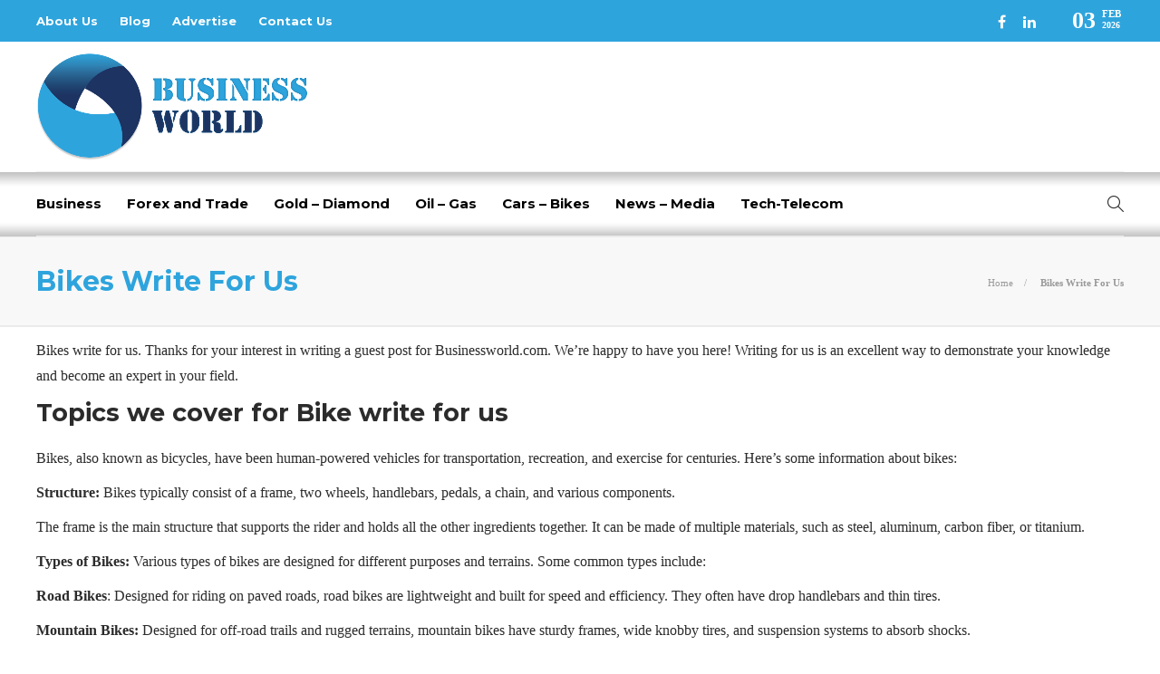

--- FILE ---
content_type: text/html; charset=UTF-8
request_url: https://www.businesssworld.com/bikes-write-for-us/
body_size: 12276
content:
<!DOCTYPE html>
<html lang="en-US">
<head>
	<meta charset="UTF-8">
			<meta name="viewport" content="width=device-width, initial-scale=1">
		<meta name='robots' content='index, follow, max-image-preview:large, max-snippet:-1, max-video-preview:-1' />

	<!-- This site is optimized with the Yoast SEO plugin v26.7 - https://yoast.com/wordpress/plugins/seo/ -->
	<title>Bikes write for us</title>
	<meta name="description" content="Bikes write for us. Thanks for your interest in writing a guest post for Businessworld.com. We’re happy to have you here!" />
	<link rel="canonical" href="https://www.businesssworld.com/bikes-write-for-us/" />
	<meta property="og:locale" content="en_US" />
	<meta property="og:type" content="article" />
	<meta property="og:title" content="Bikes write for us" />
	<meta property="og:description" content="Bikes write for us. Thanks for your interest in writing a guest post for Businessworld.com. We’re happy to have you here!" />
	<meta property="og:url" content="https://www.businesssworld.com/bikes-write-for-us/" />
	<meta property="og:site_name" content="Business World" />
	<meta property="article:publisher" content="https://www.facebook.com/Businesss-World-105660011527231/" />
	<meta property="article:modified_time" content="2025-10-08T12:25:40+00:00" />
	<meta property="og:image" content="https://www.businesssworld.com/wp-content/uploads/2025/05/Bikes-Write-For-Us.jpg" />
	<meta property="og:image:width" content="1200" />
	<meta property="og:image:height" content="800" />
	<meta property="og:image:type" content="image/jpeg" />
	<meta name="twitter:card" content="summary_large_image" />
	<meta name="twitter:site" content="@Businesssworld1" />
	<meta name="twitter:label1" content="Est. reading time" />
	<meta name="twitter:data1" content="4 minutes" />
	<script type="application/ld+json" class="yoast-schema-graph">{"@context":"https://schema.org","@graph":[{"@type":"WebPage","@id":"https://www.businesssworld.com/bikes-write-for-us/","url":"https://www.businesssworld.com/bikes-write-for-us/","name":"Bikes write for us","isPartOf":{"@id":"https://www.businesssworld.com/#website"},"primaryImageOfPage":{"@id":"https://www.businesssworld.com/bikes-write-for-us/#primaryimage"},"image":{"@id":"https://www.businesssworld.com/bikes-write-for-us/#primaryimage"},"thumbnailUrl":"https://www.businesssworld.com/wp-content/uploads/2025/05/Bikes-Write-For-Us.jpg","datePublished":"2025-05-21T01:54:54+00:00","dateModified":"2025-10-08T12:25:40+00:00","description":"Bikes write for us. Thanks for your interest in writing a guest post for Businessworld.com. We’re happy to have you here!","breadcrumb":{"@id":"https://www.businesssworld.com/bikes-write-for-us/#breadcrumb"},"inLanguage":"en-US","potentialAction":[{"@type":"ReadAction","target":["https://www.businesssworld.com/bikes-write-for-us/"]}]},{"@type":"ImageObject","inLanguage":"en-US","@id":"https://www.businesssworld.com/bikes-write-for-us/#primaryimage","url":"https://www.businesssworld.com/wp-content/uploads/2025/05/Bikes-Write-For-Us.jpg","contentUrl":"https://www.businesssworld.com/wp-content/uploads/2025/05/Bikes-Write-For-Us.jpg","width":1200,"height":800},{"@type":"BreadcrumbList","@id":"https://www.businesssworld.com/bikes-write-for-us/#breadcrumb","itemListElement":[{"@type":"ListItem","position":1,"name":"Home","item":"https://www.businesssworld.com/"},{"@type":"ListItem","position":2,"name":"Bikes Write For Us"}]},{"@type":"WebSite","@id":"https://www.businesssworld.com/#website","url":"https://www.businesssworld.com/","name":"Business World","description":"Welcome to Business World - The Premium Blog for All Business Management Strategies","publisher":{"@id":"https://www.businesssworld.com/#organization"},"potentialAction":[{"@type":"SearchAction","target":{"@type":"EntryPoint","urlTemplate":"https://www.businesssworld.com/?s={search_term_string}"},"query-input":{"@type":"PropertyValueSpecification","valueRequired":true,"valueName":"search_term_string"}}],"inLanguage":"en-US"},{"@type":"Organization","@id":"https://www.businesssworld.com/#organization","name":"Business World","url":"https://www.businesssworld.com/","logo":{"@type":"ImageObject","inLanguage":"en-US","@id":"https://www.businesssworld.com/#/schema/logo/image/","url":"https://www.businesssworld.com/wp-content/uploads/2021/02/logo.png","contentUrl":"https://www.businesssworld.com/wp-content/uploads/2021/02/logo.png","width":855,"height":339,"caption":"Business World"},"image":{"@id":"https://www.businesssworld.com/#/schema/logo/image/"},"sameAs":["https://www.facebook.com/Businesss-World-105660011527231/","https://x.com/Businesssworld1","https://www.instagram.com/businesss_world_","https://www.linkedin.com/company/businesssworld/about/"]}]}</script>
	<!-- / Yoast SEO plugin. -->


<link rel="alternate" title="oEmbed (JSON)" type="application/json+oembed" href="https://www.businesssworld.com/wp-json/oembed/1.0/embed?url=https%3A%2F%2Fwww.businesssworld.com%2Fbikes-write-for-us%2F" />
<link rel="alternate" title="oEmbed (XML)" type="text/xml+oembed" href="https://www.businesssworld.com/wp-json/oembed/1.0/embed?url=https%3A%2F%2Fwww.businesssworld.com%2Fbikes-write-for-us%2F&#038;format=xml" />
<style id='wp-img-auto-sizes-contain-inline-css' type='text/css'>
img:is([sizes=auto i],[sizes^="auto," i]){contain-intrinsic-size:3000px 1500px}
/*# sourceURL=wp-img-auto-sizes-contain-inline-css */
</style>

<style id='wp-emoji-styles-inline-css' type='text/css'>

	img.wp-smiley, img.emoji {
		display: inline !important;
		border: none !important;
		box-shadow: none !important;
		height: 1em !important;
		width: 1em !important;
		margin: 0 0.07em !important;
		vertical-align: -0.1em !important;
		background: none !important;
		padding: 0 !important;
	}
/*# sourceURL=wp-emoji-styles-inline-css */
</style>
<link rel='stylesheet' id='wp-block-library-css' href='https://www.businesssworld.com/wp-includes/css/dist/block-library/style.min.css?ver=6.9' type='text/css' media='all' />
<style id='global-styles-inline-css' type='text/css'>
:root{--wp--preset--aspect-ratio--square: 1;--wp--preset--aspect-ratio--4-3: 4/3;--wp--preset--aspect-ratio--3-4: 3/4;--wp--preset--aspect-ratio--3-2: 3/2;--wp--preset--aspect-ratio--2-3: 2/3;--wp--preset--aspect-ratio--16-9: 16/9;--wp--preset--aspect-ratio--9-16: 9/16;--wp--preset--color--black: #000000;--wp--preset--color--cyan-bluish-gray: #abb8c3;--wp--preset--color--white: #ffffff;--wp--preset--color--pale-pink: #f78da7;--wp--preset--color--vivid-red: #cf2e2e;--wp--preset--color--luminous-vivid-orange: #ff6900;--wp--preset--color--luminous-vivid-amber: #fcb900;--wp--preset--color--light-green-cyan: #7bdcb5;--wp--preset--color--vivid-green-cyan: #00d084;--wp--preset--color--pale-cyan-blue: #8ed1fc;--wp--preset--color--vivid-cyan-blue: #0693e3;--wp--preset--color--vivid-purple: #9b51e0;--wp--preset--gradient--vivid-cyan-blue-to-vivid-purple: linear-gradient(135deg,rgb(6,147,227) 0%,rgb(155,81,224) 100%);--wp--preset--gradient--light-green-cyan-to-vivid-green-cyan: linear-gradient(135deg,rgb(122,220,180) 0%,rgb(0,208,130) 100%);--wp--preset--gradient--luminous-vivid-amber-to-luminous-vivid-orange: linear-gradient(135deg,rgb(252,185,0) 0%,rgb(255,105,0) 100%);--wp--preset--gradient--luminous-vivid-orange-to-vivid-red: linear-gradient(135deg,rgb(255,105,0) 0%,rgb(207,46,46) 100%);--wp--preset--gradient--very-light-gray-to-cyan-bluish-gray: linear-gradient(135deg,rgb(238,238,238) 0%,rgb(169,184,195) 100%);--wp--preset--gradient--cool-to-warm-spectrum: linear-gradient(135deg,rgb(74,234,220) 0%,rgb(151,120,209) 20%,rgb(207,42,186) 40%,rgb(238,44,130) 60%,rgb(251,105,98) 80%,rgb(254,248,76) 100%);--wp--preset--gradient--blush-light-purple: linear-gradient(135deg,rgb(255,206,236) 0%,rgb(152,150,240) 100%);--wp--preset--gradient--blush-bordeaux: linear-gradient(135deg,rgb(254,205,165) 0%,rgb(254,45,45) 50%,rgb(107,0,62) 100%);--wp--preset--gradient--luminous-dusk: linear-gradient(135deg,rgb(255,203,112) 0%,rgb(199,81,192) 50%,rgb(65,88,208) 100%);--wp--preset--gradient--pale-ocean: linear-gradient(135deg,rgb(255,245,203) 0%,rgb(182,227,212) 50%,rgb(51,167,181) 100%);--wp--preset--gradient--electric-grass: linear-gradient(135deg,rgb(202,248,128) 0%,rgb(113,206,126) 100%);--wp--preset--gradient--midnight: linear-gradient(135deg,rgb(2,3,129) 0%,rgb(40,116,252) 100%);--wp--preset--font-size--small: 13px;--wp--preset--font-size--medium: 20px;--wp--preset--font-size--large: 36px;--wp--preset--font-size--x-large: 42px;--wp--preset--spacing--20: 0.44rem;--wp--preset--spacing--30: 0.67rem;--wp--preset--spacing--40: 1rem;--wp--preset--spacing--50: 1.5rem;--wp--preset--spacing--60: 2.25rem;--wp--preset--spacing--70: 3.38rem;--wp--preset--spacing--80: 5.06rem;--wp--preset--shadow--natural: 6px 6px 9px rgba(0, 0, 0, 0.2);--wp--preset--shadow--deep: 12px 12px 50px rgba(0, 0, 0, 0.4);--wp--preset--shadow--sharp: 6px 6px 0px rgba(0, 0, 0, 0.2);--wp--preset--shadow--outlined: 6px 6px 0px -3px rgb(255, 255, 255), 6px 6px rgb(0, 0, 0);--wp--preset--shadow--crisp: 6px 6px 0px rgb(0, 0, 0);}:where(.is-layout-flex){gap: 0.5em;}:where(.is-layout-grid){gap: 0.5em;}body .is-layout-flex{display: flex;}.is-layout-flex{flex-wrap: wrap;align-items: center;}.is-layout-flex > :is(*, div){margin: 0;}body .is-layout-grid{display: grid;}.is-layout-grid > :is(*, div){margin: 0;}:where(.wp-block-columns.is-layout-flex){gap: 2em;}:where(.wp-block-columns.is-layout-grid){gap: 2em;}:where(.wp-block-post-template.is-layout-flex){gap: 1.25em;}:where(.wp-block-post-template.is-layout-grid){gap: 1.25em;}.has-black-color{color: var(--wp--preset--color--black) !important;}.has-cyan-bluish-gray-color{color: var(--wp--preset--color--cyan-bluish-gray) !important;}.has-white-color{color: var(--wp--preset--color--white) !important;}.has-pale-pink-color{color: var(--wp--preset--color--pale-pink) !important;}.has-vivid-red-color{color: var(--wp--preset--color--vivid-red) !important;}.has-luminous-vivid-orange-color{color: var(--wp--preset--color--luminous-vivid-orange) !important;}.has-luminous-vivid-amber-color{color: var(--wp--preset--color--luminous-vivid-amber) !important;}.has-light-green-cyan-color{color: var(--wp--preset--color--light-green-cyan) !important;}.has-vivid-green-cyan-color{color: var(--wp--preset--color--vivid-green-cyan) !important;}.has-pale-cyan-blue-color{color: var(--wp--preset--color--pale-cyan-blue) !important;}.has-vivid-cyan-blue-color{color: var(--wp--preset--color--vivid-cyan-blue) !important;}.has-vivid-purple-color{color: var(--wp--preset--color--vivid-purple) !important;}.has-black-background-color{background-color: var(--wp--preset--color--black) !important;}.has-cyan-bluish-gray-background-color{background-color: var(--wp--preset--color--cyan-bluish-gray) !important;}.has-white-background-color{background-color: var(--wp--preset--color--white) !important;}.has-pale-pink-background-color{background-color: var(--wp--preset--color--pale-pink) !important;}.has-vivid-red-background-color{background-color: var(--wp--preset--color--vivid-red) !important;}.has-luminous-vivid-orange-background-color{background-color: var(--wp--preset--color--luminous-vivid-orange) !important;}.has-luminous-vivid-amber-background-color{background-color: var(--wp--preset--color--luminous-vivid-amber) !important;}.has-light-green-cyan-background-color{background-color: var(--wp--preset--color--light-green-cyan) !important;}.has-vivid-green-cyan-background-color{background-color: var(--wp--preset--color--vivid-green-cyan) !important;}.has-pale-cyan-blue-background-color{background-color: var(--wp--preset--color--pale-cyan-blue) !important;}.has-vivid-cyan-blue-background-color{background-color: var(--wp--preset--color--vivid-cyan-blue) !important;}.has-vivid-purple-background-color{background-color: var(--wp--preset--color--vivid-purple) !important;}.has-black-border-color{border-color: var(--wp--preset--color--black) !important;}.has-cyan-bluish-gray-border-color{border-color: var(--wp--preset--color--cyan-bluish-gray) !important;}.has-white-border-color{border-color: var(--wp--preset--color--white) !important;}.has-pale-pink-border-color{border-color: var(--wp--preset--color--pale-pink) !important;}.has-vivid-red-border-color{border-color: var(--wp--preset--color--vivid-red) !important;}.has-luminous-vivid-orange-border-color{border-color: var(--wp--preset--color--luminous-vivid-orange) !important;}.has-luminous-vivid-amber-border-color{border-color: var(--wp--preset--color--luminous-vivid-amber) !important;}.has-light-green-cyan-border-color{border-color: var(--wp--preset--color--light-green-cyan) !important;}.has-vivid-green-cyan-border-color{border-color: var(--wp--preset--color--vivid-green-cyan) !important;}.has-pale-cyan-blue-border-color{border-color: var(--wp--preset--color--pale-cyan-blue) !important;}.has-vivid-cyan-blue-border-color{border-color: var(--wp--preset--color--vivid-cyan-blue) !important;}.has-vivid-purple-border-color{border-color: var(--wp--preset--color--vivid-purple) !important;}.has-vivid-cyan-blue-to-vivid-purple-gradient-background{background: var(--wp--preset--gradient--vivid-cyan-blue-to-vivid-purple) !important;}.has-light-green-cyan-to-vivid-green-cyan-gradient-background{background: var(--wp--preset--gradient--light-green-cyan-to-vivid-green-cyan) !important;}.has-luminous-vivid-amber-to-luminous-vivid-orange-gradient-background{background: var(--wp--preset--gradient--luminous-vivid-amber-to-luminous-vivid-orange) !important;}.has-luminous-vivid-orange-to-vivid-red-gradient-background{background: var(--wp--preset--gradient--luminous-vivid-orange-to-vivid-red) !important;}.has-very-light-gray-to-cyan-bluish-gray-gradient-background{background: var(--wp--preset--gradient--very-light-gray-to-cyan-bluish-gray) !important;}.has-cool-to-warm-spectrum-gradient-background{background: var(--wp--preset--gradient--cool-to-warm-spectrum) !important;}.has-blush-light-purple-gradient-background{background: var(--wp--preset--gradient--blush-light-purple) !important;}.has-blush-bordeaux-gradient-background{background: var(--wp--preset--gradient--blush-bordeaux) !important;}.has-luminous-dusk-gradient-background{background: var(--wp--preset--gradient--luminous-dusk) !important;}.has-pale-ocean-gradient-background{background: var(--wp--preset--gradient--pale-ocean) !important;}.has-electric-grass-gradient-background{background: var(--wp--preset--gradient--electric-grass) !important;}.has-midnight-gradient-background{background: var(--wp--preset--gradient--midnight) !important;}.has-small-font-size{font-size: var(--wp--preset--font-size--small) !important;}.has-medium-font-size{font-size: var(--wp--preset--font-size--medium) !important;}.has-large-font-size{font-size: var(--wp--preset--font-size--large) !important;}.has-x-large-font-size{font-size: var(--wp--preset--font-size--x-large) !important;}
/*# sourceURL=global-styles-inline-css */
</style>

<style id='classic-theme-styles-inline-css' type='text/css'>
/*! This file is auto-generated */
.wp-block-button__link{color:#fff;background-color:#32373c;border-radius:9999px;box-shadow:none;text-decoration:none;padding:calc(.667em + 2px) calc(1.333em + 2px);font-size:1.125em}.wp-block-file__button{background:#32373c;color:#fff;text-decoration:none}
/*# sourceURL=/wp-includes/css/classic-themes.min.css */
</style>
<link rel='stylesheet' id='contact-form-7-css' href='https://www.businesssworld.com/wp-content/plugins/contact-form-7/includes/css/styles.css?ver=6.1.4' type='text/css' media='all' />
<link rel='stylesheet' id='font-awesome-css' href='https://www.businesssworld.com/wp-content/plugins/js_composer/assets/lib/bower/font-awesome/css/font-awesome.min.css?ver=6.0.5' type='text/css' media='all' />
<link rel='stylesheet' id='bootstrap-css' href='https://www.businesssworld.com/wp-content/themes/gillion/css/plugins/bootstrap.min.css?ver=3.3.4' type='text/css' media='all' />
<link rel='stylesheet' id='gillion-plugins-css' href='https://www.businesssworld.com/wp-content/themes/gillion/css/plugins.css?ver=6.9' type='text/css' media='all' />
<link rel='stylesheet' id='gillion-styles-css' href='https://www.businesssworld.com/wp-content/themes/gillion/style.css?ver=6.9' type='text/css' media='all' />
<link rel='stylesheet' id='gillion-responsive-css' href='https://www.businesssworld.com/wp-content/themes/gillion/css/responsive.css?ver=6.9' type='text/css' media='all' />
<style id='gillion-responsive-inline-css' type='text/css'>
 



.sh-header-top-date{display:/* none*/ !important;}
/*# sourceURL=gillion-responsive-inline-css */
</style>
<link rel='stylesheet' id='gillion-theme-settings-css' href='https://www.businesssworld.com/wp-content/uploads/gillion-dynamic-styles.css?ver=705802292' type='text/css' media='all' />
<link rel='stylesheet' id='gillion-child-style-css' href='https://www.businesssworld.com/wp-content/themes/gillion-child/style.css?ver=6.9' type='text/css' media='all' />
<script type="text/javascript" src="https://www.businesssworld.com/wp-includes/js/jquery/jquery.min.js?ver=3.7.1" id="jquery-core-js"></script>
<script type="text/javascript" src="https://www.businesssworld.com/wp-includes/js/jquery/jquery-migrate.min.js?ver=3.4.1" id="jquery-migrate-js"></script>
<script type="text/javascript" src="https://www.businesssworld.com/wp-content/themes/gillion/js/plugins.js?ver=6.9" id="gillion-plugins-js"></script>
<script type="text/javascript" id="gillion-scripts-js-extra">
/* <![CDATA[ */
var gillion_loadmore_posts = {"ajax_url":"https://www.businesssworld.com/wp-admin/admin-ajax.php"};
var gillion = {"siteurl":"https://www.businesssworld.com/","loggedin":"","page_loader":"0","notice":"","header_animation_dropdown_delay":"1000","header_animation_dropdown":"easeOutBounce","header_animation_dropdown_speed":"300","lightbox_opacity":"0.88","lightbox_transition":"none","page_numbers_prev":"Previous","page_numbers_next":"Next","rtl_support":"","footer_parallax":"1","social_share":"\"\"","text_show_all":"Show All"};
//# sourceURL=gillion-scripts-js-extra
/* ]]> */
</script>
<script type="text/javascript" src="https://www.businesssworld.com/wp-content/themes/gillion/js/scripts.js?ver=6.9" id="gillion-scripts-js"></script>
<script type="text/javascript" src="https://www.businesssworld.com/wp-content/themes/gillion-child/js/scripts.js?ver=6.9" id="gillion-child-scripts-js"></script>
<link rel="https://api.w.org/" href="https://www.businesssworld.com/wp-json/" /><link rel="alternate" title="JSON" type="application/json" href="https://www.businesssworld.com/wp-json/wp/v2/pages/13085" /><link rel="EditURI" type="application/rsd+xml" title="RSD" href="https://www.businesssworld.com/xmlrpc.php?rsd" />
<meta name="generator" content="WordPress 6.9" />
<link rel='shortlink' href='https://www.businesssworld.com/?p=13085' />
	<link rel="preconnect" href="https://fonts.googleapis.com">
	<link rel="preconnect" href="https://fonts.gstatic.com">
	<link href='https://fonts.googleapis.com/css2?display=swap&family=Montserrat:wght@700' rel='stylesheet'><meta name="generator" content="Powered by WPBakery Page Builder - drag and drop page builder for WordPress."/>
<link rel="icon" href="https://www.businesssworld.com/wp-content/uploads/2021/02/favicon.png" sizes="32x32" />
<link rel="icon" href="https://www.businesssworld.com/wp-content/uploads/2021/02/favicon.png" sizes="192x192" />
<link rel="apple-touch-icon" href="https://www.businesssworld.com/wp-content/uploads/2021/02/favicon.png" />
<meta name="msapplication-TileImage" content="https://www.businesssworld.com/wp-content/uploads/2021/02/favicon.png" />
	<style id="egf-frontend-styles" type="text/css">
		h1, h2, h3, h4, h5, h6 {font-family: 'Montserrat', sans-serif;font-style: normal;font-weight: 700;} p {} h1 {} h2 {} h3 {} h4 {} h5 {} h6 {} 	</style>
	<noscript><style> .wpb_animate_when_almost_visible { opacity: 1; }</style></noscript>	<!-- Google tag (gtag.js) -->
<script async src="https://www.googletagmanager.com/gtag/js?id=G-TQNM8SQB9X"></script>
<script>
  window.dataLayer = window.dataLayer || [];
  function gtag(){dataLayer.push(arguments);}
  gtag('js', new Date());

  gtag('config', 'G-TQNM8SQB9X');
</script>
	</head>
<body class="wp-singular page-template-default page page-id-13085 wp-theme-gillion wp-child-theme-gillion-child singular sh-body-header-sticky sh-footer-parallax sh-title-style1 sh-section-tabs-style1 sh-carousel-style2 sh-carousel-position-title sh-post-categories-style2 sh-review-style2 sh-meta-order-top sh-instagram-widget-columns3 sh-categories-position-image sh-media-icon-style2 sh-wc-labels-off wpb-js-composer js-comp-ver-6.0.5 vc_responsive">


<div class="sh-header-side">
			<div id="media_image-2" class="widget-item widget_media_image"><a href="https://www.businesssworld.com/"><img width="150" height="150" src="https://www.businesssworld.com/wp-content/uploads/2021/02/logo-150x150.png" class="image wp-image-12026  attachment-thumbnail size-thumbnail" alt="business world logo" style="max-width: 100%; height: auto;" decoding="async" srcset="https://www.businesssworld.com/wp-content/uploads/2021/02/logo-150x150.png 150w, https://www.businesssworld.com/wp-content/uploads/2021/02/logo-220x220.png 220w, https://www.businesssworld.com/wp-content/uploads/2021/02/logo-80x80.png 80w" sizes="(max-width: 150px) 100vw, 150px" /></a></div><div id="nav_menu-2" class="widget-item widget_nav_menu"><div class="menu-header-navigation-container"><ul id="menu-header-navigation" class="menu"><li id="menu-item-11131" class="menu-item menu-item-type-taxonomy menu-item-object-category menu-item-11131"><a href="https://www.businesssworld.com/category/forex-trade/" >Forex and Trade</a></li>
<li id="menu-item-11132" class="menu-item menu-item-type-taxonomy menu-item-object-category menu-item-11132"><a href="https://www.businesssworld.com/category/oil-gas/" >Oil &#8211; Gas</a></li>
<li id="menu-item-11133" class="menu-item menu-item-type-taxonomy menu-item-object-category menu-item-11133"><a href="https://www.businesssworld.com/category/tech-telecom/" >Tech-Telecom</a></li>
<li id="menu-item-11135" class="menu-item menu-item-type-taxonomy menu-item-object-category menu-item-11135"><a href="https://www.businesssworld.com/category/business/" >Business</a></li>
<li id="menu-item-11136" class="menu-item menu-item-type-taxonomy menu-item-object-category menu-item-11136"><a href="https://www.businesssworld.com/category/news-media/" >News &#8211; Media</a></li>
<li id="menu-item-11139" class="menu-item menu-item-type-taxonomy menu-item-object-category menu-item-11139"><a href="https://www.businesssworld.com/category/gold-diamond/" >Gold &#8211; Diamond</a></li>
<li id="menu-item-11149" class="menu-item menu-item-type-taxonomy menu-item-object-category menu-item-11149"><a href="https://www.businesssworld.com/category/business-world/" >Business World</a></li>
</ul></div></div>	</div>
<div class="sh-header-side-overlay"></div>

	<div id="page-container" class="">
		
									<header class="primary-mobile">
					<div id="header-mobile" class="sh-header-mobile">
	<div class="sh-header-mobile-navigation">
		<div class="container">
			<div class="sh-table">
				<div class="sh-table-cell">

										<nav id="header-navigation-mobile" class="header-standard-position">
						<div class="sh-nav-container">
							<ul class="sh-nav">
								<li>
									<div class="sh-hamburger-menu sh-nav-dropdown">
					                	<span></span>
					                	<span></span>
					                	<span></span>
					                	<span></span>
					                </div>
								</li>
							</ul>
						</div>
					</nav>

				</div>
				<div class="sh-table-cell sh-header-logo-container">

										        <div class="header-logo">
            <a href="https://www.businesssworld.com/" class="header-logo-container sh-table-small">
                <div class="sh-table-cell">

                    <img class="sh-standard-logo" src="//www.businesssworld.com/wp-content/uploads/2021/02/logo.png" alt="Business World" height=&quot;120&quot; />
                    <img class="sh-sticky-logo" src="//www.businesssworld.com/wp-content/uploads/2021/02/logo.png" alt="Business World" height=&quot;120&quot; />
                    <img class="sh-light-logo" src="//www.businesssworld.com/wp-content/uploads/2021/02/logo.png" alt="Business World" height=&quot;120&quot; />

                </div>
            </a>
        </div>

    
				</div>
				<div class="sh-table-cell">

										<nav class="header-standard-position">
						<div class="sh-nav-container">
							<ul class="sh-nav">

								
							</ul>
						</div>
					</nav>

				</div>
			</div>
		</div>
	</div>
	<nav class="sh-header-mobile-dropdown">
		<div class="container sh-nav-container">
			<ul class="sh-nav-mobile"></ul>
		</div>

		<div class="container sh-nav-container">
					</div>

					<div class="header-mobile-search">
				<div class="container sh-nav-container">
					<form role="search" method="get" class="header-mobile-form" action="https://www.businesssworld.com/">
						<input class="header-mobile-form-input" type="text" placeholder="Search here.." value="" name="s" required />
						<button type="submit" class="header-mobile-form-submit">
							<i class="icon-magnifier"></i>
						</button>
					</form>
				</div>
			</div>
			</nav>
</div>
				</header>
				<header class="primary-desktop">
						<div class="sh-header-top">
		<div class="container">
			<div class="sh-table">

								<div class="sh-table-cell">
											<div class="sh-nav-container"><ul id="menu-topbar-navigation" class="sh-nav"><li id="menu-item-10902" class="menu-item menu-item-type-post_type menu-item-object-page menu-item-10902"><a href="https://www.businesssworld.com/about-us/" >About Us</a></li>
<li id="menu-item-10903" class="menu-item menu-item-type-post_type menu-item-object-page menu-item-10903"><a href="https://www.businesssworld.com/blog/" >Blog</a></li>
<li id="menu-item-10904" class="menu-item menu-item-type-post_type menu-item-object-page menu-item-10904"><a href="https://www.businesssworld.com/write-for-us/" >Advertise</a></li>
<li id="menu-item-10905" class="menu-item menu-item-type-post_type menu-item-object-page menu-item-10905"><a href="https://www.businesssworld.com/contact-us/" >Contact Us</a></li>
</ul></div>									</div>

								<div class="sh-table-cell">
					<div class="sh-header-top-meta">
					    <div class="header-social-media">
							<a rel="nofollow noopener" href="https://www.facebook.com/profile.php?id=61550358250289" target="_blank" class="social-media-facebook">
                    <i class="fa fa-facebook"></i>
                </a><a rel="nofollow noopener" href="https://www.linkedin.com/company/73270380/admin/" target="_blank" class="social-media-linkedin">
                    <i class="fa fa-linkedin"></i>
                </a><div class="sh-clear"></div>						</div>
						<!--div class="header-social-media">
							<div class="sh-clear"></div>						</div>-->
						<div class="sh-header-top-date">
							<span class="sh-header-top-date-day">03</span>
							<span class="sh-header-top-date-meta">
								<span class="sh-header-top-date-month">Feb</span>
								<span class="sh-header-top-date-year">2026</span>
							</span>
						</div>
					</div>
				</div>
			</div>
		</div>
	</div>

<div class="sh-header-height sh-header-3">
	<div class="sh-header-middle">
		<div class="container sh-header-additional">
			<div class="sh-table">
				<div class="sh-table-cell sh-header-logo-container">

										<nav class="header-standard-position">
						<div class="sh-nav-container">
							<ul class="sh-nav sh-nav-left">
								<li>
																		        <div class="header-logo">
            <a href="https://www.businesssworld.com/" class="header-logo-container sh-table-small">
                <div class="sh-table-cell">

                    <img class="sh-standard-logo" src="//www.businesssworld.com/wp-content/uploads/2021/02/logo.png" alt="Business World" height=&quot;120&quot; />
                    <img class="sh-sticky-logo" src="//www.businesssworld.com/wp-content/uploads/2021/02/logo.png" alt="Business World" height=&quot;120&quot; />
                    <img class="sh-light-logo" src="//www.businesssworld.com/wp-content/uploads/2021/02/logo.png" alt="Business World" height=&quot;120&quot; />

                </div>
            </a>
        </div>

    								</li>
							</ul>
						</div>
					</nav>

				</div>
							</div>
		</div>
	</div>
	<div class="sh-header sh-header-3 sh-sticky-header">
		<div class="container">
			<div class="sh-table">
				<div class="sh-table-cell sh-header-nav-container">

										<nav id="header-navigation" class="header-standard-position">
													<div class="sh-nav-container"><ul id="menu-main-menu" class="sh-nav"><li id="menu-item-11157" class="menu-item menu-item-type-taxonomy menu-item-object-category menu-item-11157"><a href="https://www.businesssworld.com/category/business/" >Business</a></li><li id="menu-item-11807" class="menu-item menu-item-type-taxonomy menu-item-object-category menu-item-11807"><a href="https://www.businesssworld.com/category/forex-trade/" >Forex and Trade</a></li><li id="menu-item-11809" class="menu-item menu-item-type-taxonomy menu-item-object-category menu-item-11809"><a href="https://www.businesssworld.com/category/gold-diamond/" >Gold &#8211; Diamond</a></li><li id="menu-item-11156" class="menu-item menu-item-type-taxonomy menu-item-object-category menu-item-11156"><a href="https://www.businesssworld.com/category/oil-gas/" >Oil &#8211; Gas</a></li><li id="menu-item-12042" class="menu-item menu-item-type-taxonomy menu-item-object-category menu-item-12042"><a href="https://www.businesssworld.com/category/cars-bikes/" >Cars &#8211; Bikes</a></li><li id="menu-item-12043" class="menu-item menu-item-type-taxonomy menu-item-object-category menu-item-12043"><a href="https://www.businesssworld.com/category/news-media/" >News &#8211; Media</a></li><li id="menu-item-11167" class="menu-item menu-item-type-taxonomy menu-item-object-category menu-item-11167"><a href="https://www.businesssworld.com/category/tech-telecom/" >Tech-Telecom</a></li></ul></div>											</nav>

				</div>
				<div class="sh-table-cell sh-header-meta-container">

										<nav class="header-standard-position">
						<div class="sh-nav-container">
							<ul class="sh-nav">

																
            <li class="menu-item sh-nav-search sh-nav-special">
                <a href="#"><i class="icon icon-magnifier"></i></a>
            </li>																																								
							</ul>
						</div>
					</nav>

				</div>
			</div>
		</div>
		<div class="sh-header-search-side">
	<div class="sh-header-search-side-container">

		<form method="get" class="sh-header-search-form" action="https://www.businesssworld.com/">
			<input type="text" value="" name="s" class="sh-header-search-side-input" placeholder="Enter a keyword to search..." />
			<div class="sh-header-search-side-close">
				<i class="ti-close"></i>
			</div>
			<div class="sh-header-search-side-icon">
				<i class="ti-search"></i>
			</div>
		</form>

	</div>
</div>
	</div>
</div>
				</header>
			
			
	
		<div class="sh-titlebar">
			<div class="container">
				<div class="sh-table sh-titlebar-height-small">
					<div class="titlebar-title sh-table-cell">

						<h2>
							Bikes Write For Us						</h2>

					</div>
					<div class="title-level sh-table-cell">

						<div id="breadcrumbs" class="breadcrumb-trail breadcrumbs"><span class="item-home"><a class="bread-link bread-home" href="https://www.businesssworld.com/" title="Home">Home</a></span><span class="separator"> &gt; </span><span class="item-current item-13085"><span title="Bikes Write For Us"> Bikes Write For Us</span></span></div>
					</div>
				</div>
			</div>
		</div>

	

			
		
			<div id="wrapper" class="layout-global_default">
				
				<div class="content-container sh-page-layout-default">
									<div class="container entry-content">
				
				

	<div id="content-wrapper">
		<div id="content" class="page-content  sh-text-content">

			<div class="page-content">
				
				<p>Bikes write for us. Thanks for your interest in writing a guest post for Businessworld.com. We’re happy to have you here! Writing for us is an excellent way to demonstrate your knowledge and become an expert in your field.</p>
<h2>Topics we cover for Bike write for us</h2>
<p>Bikes, also known as bicycles, have been human-powered vehicles for transportation, recreation, and exercise for centuries. Here&#8217;s some <a href="https://www.businesssworld.com/business-planning-information/">information</a> about bikes:</p>
<p><strong>Structure:</strong> Bikes typically consist of a frame, two wheels, handlebars, pedals, a chain, and various components.</p>
<p>The frame is the main structure that supports the rider and holds all the other ingredients together. It can be made of multiple materials, such as steel, aluminum, carbon fiber, or titanium.</p>
<p><strong>Types of Bikes:</strong> Various types of bikes are designed for different purposes and terrains. Some common types include:</p>
<p><strong>Road Bikes</strong>: Designed for riding on paved roads, road bikes are lightweight and built for speed and efficiency. They often have drop handlebars and thin tires.</p>
<p><strong>Mountain Bikes:</strong> Designed for off-road trails and rugged terrains, mountain bikes have sturdy frames, wide knobby tires, and suspension systems to absorb shocks.</p>
<p><strong>Hybrid Bikes:</strong> A blend of road and mountain bikes. Hybrids are versatile and suitable for both paved roads and light off-road trails. They offer a comfortable riding position and may have features like wider tires and suspension forks.</p>
<p><strong>Commuter Bikes:</strong> These bikes are built for urban commuting and often have features like fenders, racks, and lights for practicality and convenience.</p>
<p><strong>BMX Bikes:</strong> BMX bikes are sturdy and designed for freestyle riding, stunt performances, and racing on dirt tracks or skate parks.</p>
<p><strong>Electric Bikes:</strong> Electric bikes, or e-bikes, are equippe with an electric motor that assists with pedaling. They provide an extra power boost, making riding more accessible, especially on hills or for longer distances.</p>
<p><strong>Benefits:</strong> Bikes offer several <a href="https://www.businesssworld.com/public-speaking-benefits/">benefits</a>, including:</p>
<p><strong>Transportation:</strong> Bikes provide an environmentally friendly and cost-effective mode of transportation for short to medium distances. Reducing reliance on cars and public transport.</p>
<p><strong>Health and Fitness:</strong> Cycling is an excellent form of exercise, promoting cardiovascular fitness, muscle strength, and overall well-being. It is a low-impact activity that is gentle on the joints.</p>
<p><strong>Recreation and Sport:</strong> Biking can be a recreational activity. Allowing individuals to explore their surroundings, enjoy nature, or participate in organized cycling events and races.</p>
<p><strong>Sustainability:</strong> Bicycles produce zero emissions, creating a cleaner and greener environment. They also help reduce traffic congestion and parking space requirements.</p>
<p><strong>Safety:</strong> When riding a bike, it&#8217;s essential to prioritize safety. This includes wearing a helmet, obeying traffic rules.</p>
<p>Using appropriate lights and reflectors, and staying visible to motorists. Regular maintenance, such as checking tire pressure, brakes, and lights, is also essential for safe riding.</p>
<p>Bikes have evolved, with advancements in technology and materials, making them more efficient, comfortable, and versatile.</p>
<p>Bikes offer a fun and sustainable way to get around and stay active. Whether for transportation, fitness, or recreation.</p>
<h2>How to Submit Your Article to Business World?</h2>
<p>Or Submitting Your Articles, You Can Email Us At <a href="mailto:contact@businesssworld.com">contact@businesssworld.com</a></p>
<h2>Why Write For Business World – Bikes Write for Us</h2>
<h2><img fetchpriority="high" decoding="async" class="aligncenter wp-image-13087 size-full" src="https://www.businesssworld.com/wp-content/uploads/2023/05/Bikes-Write.jpg" alt="Bikes Write" width="700" height="450" srcset="https://www.businesssworld.com/wp-content/uploads/2023/05/Bikes-Write.jpg 700w, https://www.businesssworld.com/wp-content/uploads/2023/05/Bikes-Write-300x193.jpg 300w, https://www.businesssworld.com/wp-content/uploads/2023/05/Bikes-Write-585x376.jpg 585w" sizes="(max-width: 700px) 100vw, 700px" />Search Terms Related to Bikes Write for Us</h2>
<p>bikes for the rest of us</p>
<p>bike loan write for us</p>
<p>write for us motor</p>
<p>write for us general</p>
<p>bike co</p>
<p>urban cycling blog</p>
<p>bike commuter blog</p>
<p>auto write for us</p>
<h2>Guidelines of the Article – Bikes Write for Us</h2>
<p><img decoding="async" class="aligncenter wp-image-13088 size-full" src="https://www.businesssworld.com/wp-content/uploads/2023/05/bike-guide.jpg" alt="bike guide" width="700" height="450" srcset="https://www.businesssworld.com/wp-content/uploads/2023/05/bike-guide.jpg 700w, https://www.businesssworld.com/wp-content/uploads/2023/05/bike-guide-300x193.jpg 300w, https://www.businesssworld.com/wp-content/uploads/2023/05/bike-guide-585x376.jpg 585w" sizes="(max-width: 700px) 100vw, 700px" />To submit your article, drop us an email at <a href="mailto:contact@businesssworld.com">contact@businesssworld.com</a></p>

								<div class="sh-clear"></div>
			</div>

			
		</div>
			</div>


					</div>
				</div>

		
	
					
				<footer class="sh-footer">
					<div class="sh-footer-widgets">
    <div class="container">
        <div class="row">
            <div class="col-md-4 col-sm-6">
                
<div id="about_us-2" class="widget_about_us widget-item widget_about_us">
	<div class="sh-widget-title-styling"><h3 class="widget-title">About Us</h3></div>
	
			<p class="widget-quote">The Premium Blog for All
Business Management Strategies</p>
	

					<p class="widget-description">The www.businesssworld.com is a premium blog on business management, technology management, financial management, social media, marketing, internet, operations and all the possible topics that could boost the knowledge of practitioners working in the industries.</p>
		
	
			<a href="/about-us/" class="widget-learn-more">
			Learn more		</a>
	
<div class="sh-widget-socialv2-list"><a href=""  target = "_blank"  class="sh-widget-socialv2-item social-media-wordpress">
            <i class=""></i>
        </a><div class="sh-clear"></div></div>
</div>            </div>
            <div class="col-md-4 col-sm-6">
                            </div>
            <div class="col-md-4 col-sm-6">
                <div id="categories-4" class="widget-item widget_categories"><div class="sh-widget-title-styling"><h3 class="widget-title">Categories</h3></div>
			<ul>
					<li class="cat-item cat-item-226"><a href="https://www.businesssworld.com/category/business/">Business</a> (82)
</li>
	<li class="cat-item cat-item-1"><a href="https://www.businesssworld.com/category/business-world/">Business World</a> (34)
</li>
	<li class="cat-item cat-item-242"><a href="https://www.businesssworld.com/category/cars-bikes/">Cars &#8211; Bikes</a> (4)
</li>
	<li class="cat-item cat-item-476"><a href="https://www.businesssworld.com/category/entertainment/">Entertainment</a> (9)
</li>
	<li class="cat-item cat-item-222"><a href="https://www.businesssworld.com/category/forex-trade/">Forex and Trade</a> (7)
</li>
	<li class="cat-item cat-item-221"><a href="https://www.businesssworld.com/category/gold-diamond/">Gold &#8211; Diamond</a> (1)
</li>
	<li class="cat-item cat-item-224"><a href="https://www.businesssworld.com/category/news-media/">News &#8211; Media</a> (7)
</li>
	<li class="cat-item cat-item-225"><a href="https://www.businesssworld.com/category/oil-gas/">Oil &#8211; Gas</a> (6)
</li>
	<li class="cat-item cat-item-478"><a href="https://www.businesssworld.com/category/others/">Others</a> (14)
</li>
	<li class="cat-item cat-item-477"><a href="https://www.businesssworld.com/category/tech-talk/">Tech Talk</a> (17)
</li>
	<li class="cat-item cat-item-215"><a href="https://www.businesssworld.com/category/tech-telecom/">Tech-Telecom</a> (5)
</li>
			</ul>

			</div>            </div>
        </div>
    </div>
</div>
	<div class="sh-copyrights sh-copyrights-align-left2">
		<div class="container container-padding">
			<div class="sh-table">
				<div class="sh-table-cell">

					
						
					
				</div>
				<div class="sh-table-cell">

					
						<div class="sh-copyrights-info">
														<span>Copyright © 2026 All Rights Reserved by <a href="https://www.businesssworld.com/" target="_blank" rel="noopener">Business World</a></span>
						</div>

						<div class="sh-nav-container"><ul id="menu-footer-menu" class="sh-nav"><li id="menu-item-10803" class="menu-item menu-item-type-post_type menu-item-object-page menu-item-10803"><a href="https://www.businesssworld.com/about-us/" >About Us</a></li>
<li id="menu-item-10804" class="menu-item menu-item-type-post_type menu-item-object-page menu-item-10804"><a href="https://www.businesssworld.com/blog/" >Blog</a></li>
<li id="menu-item-10805" class="menu-item menu-item-type-post_type menu-item-object-page menu-item-10805"><a href="https://www.businesssworld.com/write-for-us/" >Advertise</a></li>
<li id="menu-item-10806" class="menu-item menu-item-type-post_type menu-item-object-page menu-item-10806"><a href="https://www.businesssworld.com/contact-us/" >Contact Us</a></li>
</ul></div>
					
				</div>
			</div>
		</div>
	</div>
				</footer>

					

					</div>
		

		

	<div class="sh-back-to-top sh-back-to-top1">
		<i class="fa fa-angle-up"></i>
	</div>


    <div id="login-register" style="display: none;">
        <div class="sh-login-popup-tabs">
            <ul class="nav nav-tabs">
                <li class="active">
                    <a data-target="#viens" data-toggle="tab">Login</a>
                </li>
                <li>
                    <a data-target="#divi" data-toggle="tab">Register</a>
                </li>
            </ul>
        </div>
        <div class="tab-content">
            <div class="tab-pane active" id="viens">

                <div class="sh-login-popup-content sh-login-popup-content-login">
                    <form name="loginform" id="loginform" action="https://www.businesssworld.com/wp-login.php" method="post"><p class="login-username">
				<label for="user_login">Username or Email Address</label>
				<input type="text" name="log" id="user_login" autocomplete="username" class="input" value="" size="20" />
			</p><p class="login-password">
				<label for="user_pass">Password</label>
				<input type="password" name="pwd" id="user_pass" autocomplete="current-password" spellcheck="false" class="input" value="" size="20" />
			</p><p class="login-remember"><label><input name="rememberme" type="checkbox" id="rememberme" value="forever" /> Remember Me</label></p><p class="login-submit">
				<input type="submit" name="wp-submit" id="wp-submit" class="button button-primary" value="Log In" />
				<input type="hidden" name="redirect_to" value="https://www.businesssworld.com/bikes-write-for-us/" />
			</p></form>                </div>

            </div>
            <div class="tab-pane" id="divi">

                <div class="sh-login-popup-content">
                    
                        <p id="reg_passmail">Registration is closed.</p>

                                    </div>

            </div>
        </div>
    </div>

			</div>
	
	<script type="speculationrules">
{"prefetch":[{"source":"document","where":{"and":[{"href_matches":"/*"},{"not":{"href_matches":["/wp-*.php","/wp-admin/*","/wp-content/uploads/*","/wp-content/*","/wp-content/plugins/*","/wp-content/themes/gillion-child/*","/wp-content/themes/gillion/*","/*\\?(.+)"]}},{"not":{"selector_matches":"a[rel~=\"nofollow\"]"}},{"not":{"selector_matches":".no-prefetch, .no-prefetch a"}}]},"eagerness":"conservative"}]}
</script>
<script type="text/javascript" src="https://www.businesssworld.com/wp-includes/js/dist/hooks.min.js?ver=dd5603f07f9220ed27f1" id="wp-hooks-js"></script>
<script type="text/javascript" src="https://www.businesssworld.com/wp-includes/js/dist/i18n.min.js?ver=c26c3dc7bed366793375" id="wp-i18n-js"></script>
<script type="text/javascript" id="wp-i18n-js-after">
/* <![CDATA[ */
wp.i18n.setLocaleData( { 'text direction\u0004ltr': [ 'ltr' ] } );
//# sourceURL=wp-i18n-js-after
/* ]]> */
</script>
<script type="text/javascript" src="https://www.businesssworld.com/wp-content/plugins/contact-form-7/includes/swv/js/index.js?ver=6.1.4" id="swv-js"></script>
<script type="text/javascript" id="contact-form-7-js-before">
/* <![CDATA[ */
var wpcf7 = {
    "api": {
        "root": "https:\/\/www.businesssworld.com\/wp-json\/",
        "namespace": "contact-form-7\/v1"
    },
    "cached": 1
};
//# sourceURL=contact-form-7-js-before
/* ]]> */
</script>
<script type="text/javascript" src="https://www.businesssworld.com/wp-content/plugins/contact-form-7/includes/js/index.js?ver=6.1.4" id="contact-form-7-js"></script>
<script type="text/javascript" src="https://www.businesssworld.com/wp-includes/js/jquery/ui/effect.min.js?ver=1.13.3" id="jquery-effects-core-js"></script>
<script type="text/javascript" src="https://www.businesssworld.com/wp-content/themes/gillion/js/plugins/bootstrap.min.js?ver=3.3.4" id="bootstrap-js"></script>
<script type="text/javascript" src="https://www.businesssworld.com/wp-includes/js/comment-reply.min.js?ver=6.9" id="comment-reply-js" async="async" data-wp-strategy="async" fetchpriority="low"></script>
<script id="wp-emoji-settings" type="application/json">
{"baseUrl":"https://s.w.org/images/core/emoji/17.0.2/72x72/","ext":".png","svgUrl":"https://s.w.org/images/core/emoji/17.0.2/svg/","svgExt":".svg","source":{"concatemoji":"https://www.businesssworld.com/wp-includes/js/wp-emoji-release.min.js?ver=6.9"}}
</script>
<script type="module">
/* <![CDATA[ */
/*! This file is auto-generated */
const a=JSON.parse(document.getElementById("wp-emoji-settings").textContent),o=(window._wpemojiSettings=a,"wpEmojiSettingsSupports"),s=["flag","emoji"];function i(e){try{var t={supportTests:e,timestamp:(new Date).valueOf()};sessionStorage.setItem(o,JSON.stringify(t))}catch(e){}}function c(e,t,n){e.clearRect(0,0,e.canvas.width,e.canvas.height),e.fillText(t,0,0);t=new Uint32Array(e.getImageData(0,0,e.canvas.width,e.canvas.height).data);e.clearRect(0,0,e.canvas.width,e.canvas.height),e.fillText(n,0,0);const a=new Uint32Array(e.getImageData(0,0,e.canvas.width,e.canvas.height).data);return t.every((e,t)=>e===a[t])}function p(e,t){e.clearRect(0,0,e.canvas.width,e.canvas.height),e.fillText(t,0,0);var n=e.getImageData(16,16,1,1);for(let e=0;e<n.data.length;e++)if(0!==n.data[e])return!1;return!0}function u(e,t,n,a){switch(t){case"flag":return n(e,"\ud83c\udff3\ufe0f\u200d\u26a7\ufe0f","\ud83c\udff3\ufe0f\u200b\u26a7\ufe0f")?!1:!n(e,"\ud83c\udde8\ud83c\uddf6","\ud83c\udde8\u200b\ud83c\uddf6")&&!n(e,"\ud83c\udff4\udb40\udc67\udb40\udc62\udb40\udc65\udb40\udc6e\udb40\udc67\udb40\udc7f","\ud83c\udff4\u200b\udb40\udc67\u200b\udb40\udc62\u200b\udb40\udc65\u200b\udb40\udc6e\u200b\udb40\udc67\u200b\udb40\udc7f");case"emoji":return!a(e,"\ud83e\u1fac8")}return!1}function f(e,t,n,a){let r;const o=(r="undefined"!=typeof WorkerGlobalScope&&self instanceof WorkerGlobalScope?new OffscreenCanvas(300,150):document.createElement("canvas")).getContext("2d",{willReadFrequently:!0}),s=(o.textBaseline="top",o.font="600 32px Arial",{});return e.forEach(e=>{s[e]=t(o,e,n,a)}),s}function r(e){var t=document.createElement("script");t.src=e,t.defer=!0,document.head.appendChild(t)}a.supports={everything:!0,everythingExceptFlag:!0},new Promise(t=>{let n=function(){try{var e=JSON.parse(sessionStorage.getItem(o));if("object"==typeof e&&"number"==typeof e.timestamp&&(new Date).valueOf()<e.timestamp+604800&&"object"==typeof e.supportTests)return e.supportTests}catch(e){}return null}();if(!n){if("undefined"!=typeof Worker&&"undefined"!=typeof OffscreenCanvas&&"undefined"!=typeof URL&&URL.createObjectURL&&"undefined"!=typeof Blob)try{var e="postMessage("+f.toString()+"("+[JSON.stringify(s),u.toString(),c.toString(),p.toString()].join(",")+"));",a=new Blob([e],{type:"text/javascript"});const r=new Worker(URL.createObjectURL(a),{name:"wpTestEmojiSupports"});return void(r.onmessage=e=>{i(n=e.data),r.terminate(),t(n)})}catch(e){}i(n=f(s,u,c,p))}t(n)}).then(e=>{for(const n in e)a.supports[n]=e[n],a.supports.everything=a.supports.everything&&a.supports[n],"flag"!==n&&(a.supports.everythingExceptFlag=a.supports.everythingExceptFlag&&a.supports[n]);var t;a.supports.everythingExceptFlag=a.supports.everythingExceptFlag&&!a.supports.flag,a.supports.everything||((t=a.source||{}).concatemoji?r(t.concatemoji):t.wpemoji&&t.twemoji&&(r(t.twemoji),r(t.wpemoji)))});
//# sourceURL=https://www.businesssworld.com/wp-includes/js/wp-emoji-loader.min.js
/* ]]> */
</script>

<!-- This site is optimized with Phil Singleton's WP SEO Structured Data Plugin v2.8.1 - https://kcseopro.com/wordpress-seo-structured-data-schema-plugin/ -->
<script type="application/ld+json">{
    "@context": "https://schema.org",
    "@type": "Article",
    "headline": "Bikes Write For Us",
    "mainEntityOfPage": {
        "@type": "WebPage",
        "@id": "https://www.businesssworld.com/bikes-write-for-us/"
    },
    "author": {
        "@type": "Person",
        "name": "Business World",
        "url": "https://businesssworld.com/"
    },
    "publisher": {
        "@type": "Organization",
        "name": "Business World",
        "logo": {
            "@type": "ImageObject",
            "url": "https://www.businesssworld.com/wp-content/uploads/2021/02/logo.png",
            "height": 339,
            "width": 855
        }
    },
    "image": {
        "@type": "ImageObject",
        "url": "https://www.businesssworld.com/wp-content/uploads/2025/05/Bikes-Write-For-Us.jpg",
        "height": 800,
        "width": 1200
    },
    "datePublished": "2025-05-20",
    "dateModified": "2025-05-20",
    "description": "Bikes write for us. Thanks for your interest in writing a guest post for Businessworld.com. We\u2019re happy to have you here!"
}</script><script type="application/ld+json">{
    "@context": "https://schema.org",
    "@type": "BlogPosting",
    "headline": "Bikes Write For Us",
    "mainEntityOfPage": {
        "@type": "WebPage",
        "@id": "https://www.businesssworld.com/bikes-write-for-us/"
    },
    "author": {
        "@type": "Person",
        "name": "Business World",
        "url": "https://businesssworld.com/"
    },
    "image": {
        "@type": "ImageObject",
        "url": "https://www.businesssworld.com/wp-content/uploads/2025/05/Bikes-Write-For-Us.jpg",
        "height": 800,
        "width": 1200
    },
    "datePublished": "2025-05-20",
    "dateModified": "2025-05-20",
    "publisher": {
        "@type": "Organization",
        "name": "Business World",
        "logo": {
            "@type": "ImageObject",
            "url": "https://www.businesssworld.com/wp-content/uploads/2021/02/logo.png",
            "height": 339,
            "width": 855
        }
    },
    "description": "Bikes write for us. Thanks for your interest in writing a guest post for Businessworld.com. We\u2019re happy to have you here!"
}</script><script type="application/ld+json">{
    "@context": "https://schema.org",
    "@type": "NewsArticle",
    "headline": "Bikes Write For Us",
    "mainEntityOfPage": {
        "@type": "WebPage",
        "@id": "https://www.businesssworld.com/bikes-write-for-us/"
    },
    "author": {
        "@type": "Person",
        "name": "Business World",
        "url": "https://businesssworld.com/"
    },
    "image": {
        "@type": "ImageObject",
        "url": "https://www.businesssworld.com/wp-content/uploads/2025/05/Bikes-Write-For-Us.jpg",
        "height": 800,
        "width": 1200
    },
    "datePublished": "2025-05-20",
    "dateModified": "2025-05-20",
    "publisher": {
        "@type": "Organization",
        "name": "Business World",
        "logo": {
            "@type": "ImageObject",
            "url": "https://www.businesssworld.com/wp-content/uploads/2021/02/logo.png",
            "height": 339,
            "width": 855
        }
    },
    "description": "Bikes write for us. Thanks for your interest in writing a guest post for Businessworld.com. We\u2019re happy to have you here!"
}</script>
<!-- / WP SEO Structured Data Plugin. -->

	<script type="text/javascript"> jQuery(document).ready(function ($) { "use strict"; }); </script>
</body>
</html>


<!-- Page cached by LiteSpeed Cache 7.7 on 2026-02-03 15:49:09 -->